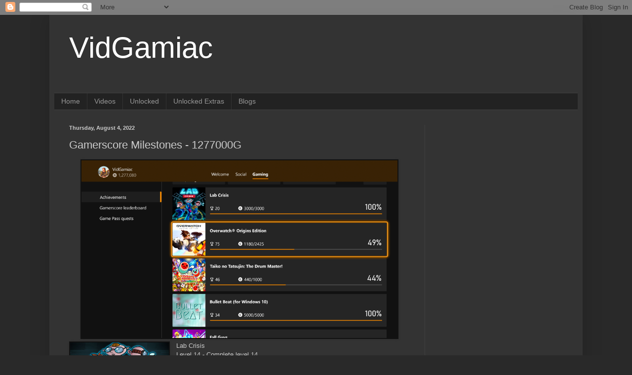

--- FILE ---
content_type: text/html; charset=utf-8
request_url: https://www.google.com/recaptcha/api2/aframe
body_size: 266
content:
<!DOCTYPE HTML><html><head><meta http-equiv="content-type" content="text/html; charset=UTF-8"></head><body><script nonce="1wd8DzSJvow6gybd6M7lmA">/** Anti-fraud and anti-abuse applications only. See google.com/recaptcha */ try{var clients={'sodar':'https://pagead2.googlesyndication.com/pagead/sodar?'};window.addEventListener("message",function(a){try{if(a.source===window.parent){var b=JSON.parse(a.data);var c=clients[b['id']];if(c){var d=document.createElement('img');d.src=c+b['params']+'&rc='+(localStorage.getItem("rc::a")?sessionStorage.getItem("rc::b"):"");window.document.body.appendChild(d);sessionStorage.setItem("rc::e",parseInt(sessionStorage.getItem("rc::e")||0)+1);localStorage.setItem("rc::h",'1768931486364');}}}catch(b){}});window.parent.postMessage("_grecaptcha_ready", "*");}catch(b){}</script></body></html>